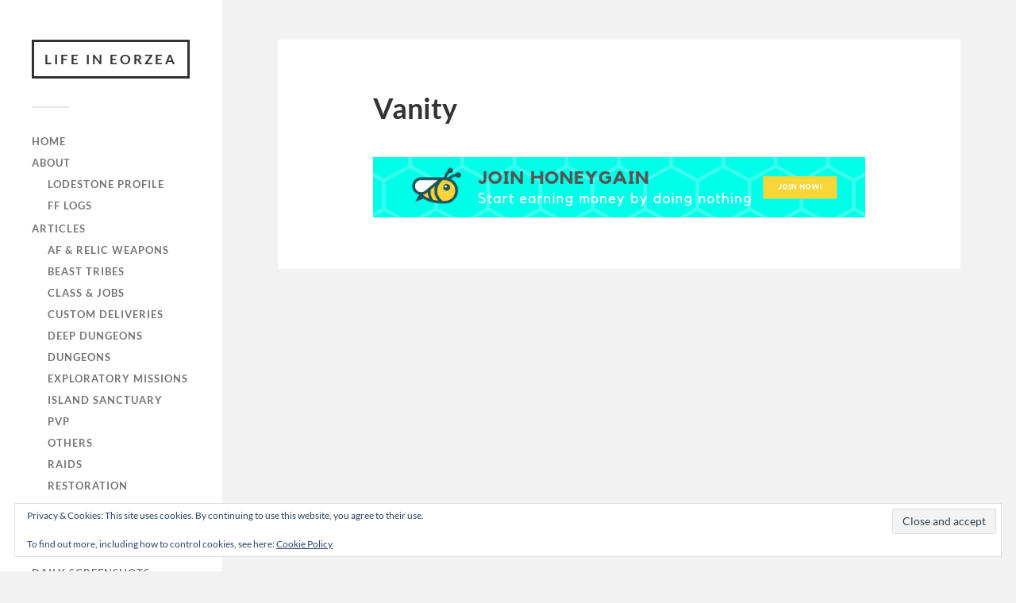

--- FILE ---
content_type: text/html; charset=UTF-8
request_url: https://lifeineorzea.com/about/vanity
body_size: 9429
content:
<!DOCTYPE html>

<html class="no-js" lang="en-GB">

	<head profile="http://gmpg.org/xfn/11">
		
		<meta http-equiv="Content-Type" content="text/html; charset=UTF-8" />
		<meta name="viewport" content="width=device-width, initial-scale=1.0, maximum-scale=1.0, user-scalable=no" >
		 
		<title>Vanity &#8211; Life in Eorzea</title>
<meta name='robots' content='max-image-preview:large' />
	<style>img:is([sizes="auto" i], [sizes^="auto," i]) { contain-intrinsic-size: 3000px 1500px }</style>
	<script>document.documentElement.className = document.documentElement.className.replace("no-js","js");</script>
<link rel='dns-prefetch' href='//secure.gravatar.com' />
<link rel='dns-prefetch' href='//stats.wp.com' />
<link rel='dns-prefetch' href='//v0.wordpress.com' />
<link rel='dns-prefetch' href='//jetpack.wordpress.com' />
<link rel='dns-prefetch' href='//s0.wp.com' />
<link rel='dns-prefetch' href='//public-api.wordpress.com' />
<link rel='dns-prefetch' href='//0.gravatar.com' />
<link rel='dns-prefetch' href='//1.gravatar.com' />
<link rel='dns-prefetch' href='//2.gravatar.com' />
<link rel='dns-prefetch' href='//www.googletagmanager.com' />
<link rel='dns-prefetch' href='//pagead2.googlesyndication.com' />
<link rel='preconnect' href='//i0.wp.com' />
<link rel='preconnect' href='//c0.wp.com' />
<link rel='stylesheet' id='wp-block-library-css' href='https://c0.wp.com/c/6.8.3/wp-includes/css/dist/block-library/style.min.css' type='text/css' media='all' />
<style id='classic-theme-styles-inline-css' type='text/css'>
/*! This file is auto-generated */
.wp-block-button__link{color:#fff;background-color:#32373c;border-radius:9999px;box-shadow:none;text-decoration:none;padding:calc(.667em + 2px) calc(1.333em + 2px);font-size:1.125em}.wp-block-file__button{background:#32373c;color:#fff;text-decoration:none}
</style>
<link rel='stylesheet' id='mediaelement-css' href='https://c0.wp.com/c/6.8.3/wp-includes/js/mediaelement/mediaelementplayer-legacy.min.css' type='text/css' media='all' />
<link rel='stylesheet' id='wp-mediaelement-css' href='https://c0.wp.com/c/6.8.3/wp-includes/js/mediaelement/wp-mediaelement.min.css' type='text/css' media='all' />
<style id='jetpack-sharing-buttons-style-inline-css' type='text/css'>
.jetpack-sharing-buttons__services-list{display:flex;flex-direction:row;flex-wrap:wrap;gap:0;list-style-type:none;margin:5px;padding:0}.jetpack-sharing-buttons__services-list.has-small-icon-size{font-size:12px}.jetpack-sharing-buttons__services-list.has-normal-icon-size{font-size:16px}.jetpack-sharing-buttons__services-list.has-large-icon-size{font-size:24px}.jetpack-sharing-buttons__services-list.has-huge-icon-size{font-size:36px}@media print{.jetpack-sharing-buttons__services-list{display:none!important}}.editor-styles-wrapper .wp-block-jetpack-sharing-buttons{gap:0;padding-inline-start:0}ul.jetpack-sharing-buttons__services-list.has-background{padding:1.25em 2.375em}
</style>
<style id='global-styles-inline-css' type='text/css'>
:root{--wp--preset--aspect-ratio--square: 1;--wp--preset--aspect-ratio--4-3: 4/3;--wp--preset--aspect-ratio--3-4: 3/4;--wp--preset--aspect-ratio--3-2: 3/2;--wp--preset--aspect-ratio--2-3: 2/3;--wp--preset--aspect-ratio--16-9: 16/9;--wp--preset--aspect-ratio--9-16: 9/16;--wp--preset--color--black: #333;--wp--preset--color--cyan-bluish-gray: #abb8c3;--wp--preset--color--white: #fff;--wp--preset--color--pale-pink: #f78da7;--wp--preset--color--vivid-red: #cf2e2e;--wp--preset--color--luminous-vivid-orange: #ff6900;--wp--preset--color--luminous-vivid-amber: #fcb900;--wp--preset--color--light-green-cyan: #7bdcb5;--wp--preset--color--vivid-green-cyan: #00d084;--wp--preset--color--pale-cyan-blue: #8ed1fc;--wp--preset--color--vivid-cyan-blue: #0693e3;--wp--preset--color--vivid-purple: #9b51e0;--wp--preset--color--accent: #019EBD;--wp--preset--color--dark-gray: #444;--wp--preset--color--medium-gray: #666;--wp--preset--color--light-gray: #767676;--wp--preset--gradient--vivid-cyan-blue-to-vivid-purple: linear-gradient(135deg,rgba(6,147,227,1) 0%,rgb(155,81,224) 100%);--wp--preset--gradient--light-green-cyan-to-vivid-green-cyan: linear-gradient(135deg,rgb(122,220,180) 0%,rgb(0,208,130) 100%);--wp--preset--gradient--luminous-vivid-amber-to-luminous-vivid-orange: linear-gradient(135deg,rgba(252,185,0,1) 0%,rgba(255,105,0,1) 100%);--wp--preset--gradient--luminous-vivid-orange-to-vivid-red: linear-gradient(135deg,rgba(255,105,0,1) 0%,rgb(207,46,46) 100%);--wp--preset--gradient--very-light-gray-to-cyan-bluish-gray: linear-gradient(135deg,rgb(238,238,238) 0%,rgb(169,184,195) 100%);--wp--preset--gradient--cool-to-warm-spectrum: linear-gradient(135deg,rgb(74,234,220) 0%,rgb(151,120,209) 20%,rgb(207,42,186) 40%,rgb(238,44,130) 60%,rgb(251,105,98) 80%,rgb(254,248,76) 100%);--wp--preset--gradient--blush-light-purple: linear-gradient(135deg,rgb(255,206,236) 0%,rgb(152,150,240) 100%);--wp--preset--gradient--blush-bordeaux: linear-gradient(135deg,rgb(254,205,165) 0%,rgb(254,45,45) 50%,rgb(107,0,62) 100%);--wp--preset--gradient--luminous-dusk: linear-gradient(135deg,rgb(255,203,112) 0%,rgb(199,81,192) 50%,rgb(65,88,208) 100%);--wp--preset--gradient--pale-ocean: linear-gradient(135deg,rgb(255,245,203) 0%,rgb(182,227,212) 50%,rgb(51,167,181) 100%);--wp--preset--gradient--electric-grass: linear-gradient(135deg,rgb(202,248,128) 0%,rgb(113,206,126) 100%);--wp--preset--gradient--midnight: linear-gradient(135deg,rgb(2,3,129) 0%,rgb(40,116,252) 100%);--wp--preset--font-size--small: 16px;--wp--preset--font-size--medium: 20px;--wp--preset--font-size--large: 24px;--wp--preset--font-size--x-large: 42px;--wp--preset--font-size--normal: 18px;--wp--preset--font-size--larger: 27px;--wp--preset--spacing--20: 0.44rem;--wp--preset--spacing--30: 0.67rem;--wp--preset--spacing--40: 1rem;--wp--preset--spacing--50: 1.5rem;--wp--preset--spacing--60: 2.25rem;--wp--preset--spacing--70: 3.38rem;--wp--preset--spacing--80: 5.06rem;--wp--preset--shadow--natural: 6px 6px 9px rgba(0, 0, 0, 0.2);--wp--preset--shadow--deep: 12px 12px 50px rgba(0, 0, 0, 0.4);--wp--preset--shadow--sharp: 6px 6px 0px rgba(0, 0, 0, 0.2);--wp--preset--shadow--outlined: 6px 6px 0px -3px rgba(255, 255, 255, 1), 6px 6px rgba(0, 0, 0, 1);--wp--preset--shadow--crisp: 6px 6px 0px rgba(0, 0, 0, 1);}:where(.is-layout-flex){gap: 0.5em;}:where(.is-layout-grid){gap: 0.5em;}body .is-layout-flex{display: flex;}.is-layout-flex{flex-wrap: wrap;align-items: center;}.is-layout-flex > :is(*, div){margin: 0;}body .is-layout-grid{display: grid;}.is-layout-grid > :is(*, div){margin: 0;}:where(.wp-block-columns.is-layout-flex){gap: 2em;}:where(.wp-block-columns.is-layout-grid){gap: 2em;}:where(.wp-block-post-template.is-layout-flex){gap: 1.25em;}:where(.wp-block-post-template.is-layout-grid){gap: 1.25em;}.has-black-color{color: var(--wp--preset--color--black) !important;}.has-cyan-bluish-gray-color{color: var(--wp--preset--color--cyan-bluish-gray) !important;}.has-white-color{color: var(--wp--preset--color--white) !important;}.has-pale-pink-color{color: var(--wp--preset--color--pale-pink) !important;}.has-vivid-red-color{color: var(--wp--preset--color--vivid-red) !important;}.has-luminous-vivid-orange-color{color: var(--wp--preset--color--luminous-vivid-orange) !important;}.has-luminous-vivid-amber-color{color: var(--wp--preset--color--luminous-vivid-amber) !important;}.has-light-green-cyan-color{color: var(--wp--preset--color--light-green-cyan) !important;}.has-vivid-green-cyan-color{color: var(--wp--preset--color--vivid-green-cyan) !important;}.has-pale-cyan-blue-color{color: var(--wp--preset--color--pale-cyan-blue) !important;}.has-vivid-cyan-blue-color{color: var(--wp--preset--color--vivid-cyan-blue) !important;}.has-vivid-purple-color{color: var(--wp--preset--color--vivid-purple) !important;}.has-black-background-color{background-color: var(--wp--preset--color--black) !important;}.has-cyan-bluish-gray-background-color{background-color: var(--wp--preset--color--cyan-bluish-gray) !important;}.has-white-background-color{background-color: var(--wp--preset--color--white) !important;}.has-pale-pink-background-color{background-color: var(--wp--preset--color--pale-pink) !important;}.has-vivid-red-background-color{background-color: var(--wp--preset--color--vivid-red) !important;}.has-luminous-vivid-orange-background-color{background-color: var(--wp--preset--color--luminous-vivid-orange) !important;}.has-luminous-vivid-amber-background-color{background-color: var(--wp--preset--color--luminous-vivid-amber) !important;}.has-light-green-cyan-background-color{background-color: var(--wp--preset--color--light-green-cyan) !important;}.has-vivid-green-cyan-background-color{background-color: var(--wp--preset--color--vivid-green-cyan) !important;}.has-pale-cyan-blue-background-color{background-color: var(--wp--preset--color--pale-cyan-blue) !important;}.has-vivid-cyan-blue-background-color{background-color: var(--wp--preset--color--vivid-cyan-blue) !important;}.has-vivid-purple-background-color{background-color: var(--wp--preset--color--vivid-purple) !important;}.has-black-border-color{border-color: var(--wp--preset--color--black) !important;}.has-cyan-bluish-gray-border-color{border-color: var(--wp--preset--color--cyan-bluish-gray) !important;}.has-white-border-color{border-color: var(--wp--preset--color--white) !important;}.has-pale-pink-border-color{border-color: var(--wp--preset--color--pale-pink) !important;}.has-vivid-red-border-color{border-color: var(--wp--preset--color--vivid-red) !important;}.has-luminous-vivid-orange-border-color{border-color: var(--wp--preset--color--luminous-vivid-orange) !important;}.has-luminous-vivid-amber-border-color{border-color: var(--wp--preset--color--luminous-vivid-amber) !important;}.has-light-green-cyan-border-color{border-color: var(--wp--preset--color--light-green-cyan) !important;}.has-vivid-green-cyan-border-color{border-color: var(--wp--preset--color--vivid-green-cyan) !important;}.has-pale-cyan-blue-border-color{border-color: var(--wp--preset--color--pale-cyan-blue) !important;}.has-vivid-cyan-blue-border-color{border-color: var(--wp--preset--color--vivid-cyan-blue) !important;}.has-vivid-purple-border-color{border-color: var(--wp--preset--color--vivid-purple) !important;}.has-vivid-cyan-blue-to-vivid-purple-gradient-background{background: var(--wp--preset--gradient--vivid-cyan-blue-to-vivid-purple) !important;}.has-light-green-cyan-to-vivid-green-cyan-gradient-background{background: var(--wp--preset--gradient--light-green-cyan-to-vivid-green-cyan) !important;}.has-luminous-vivid-amber-to-luminous-vivid-orange-gradient-background{background: var(--wp--preset--gradient--luminous-vivid-amber-to-luminous-vivid-orange) !important;}.has-luminous-vivid-orange-to-vivid-red-gradient-background{background: var(--wp--preset--gradient--luminous-vivid-orange-to-vivid-red) !important;}.has-very-light-gray-to-cyan-bluish-gray-gradient-background{background: var(--wp--preset--gradient--very-light-gray-to-cyan-bluish-gray) !important;}.has-cool-to-warm-spectrum-gradient-background{background: var(--wp--preset--gradient--cool-to-warm-spectrum) !important;}.has-blush-light-purple-gradient-background{background: var(--wp--preset--gradient--blush-light-purple) !important;}.has-blush-bordeaux-gradient-background{background: var(--wp--preset--gradient--blush-bordeaux) !important;}.has-luminous-dusk-gradient-background{background: var(--wp--preset--gradient--luminous-dusk) !important;}.has-pale-ocean-gradient-background{background: var(--wp--preset--gradient--pale-ocean) !important;}.has-electric-grass-gradient-background{background: var(--wp--preset--gradient--electric-grass) !important;}.has-midnight-gradient-background{background: var(--wp--preset--gradient--midnight) !important;}.has-small-font-size{font-size: var(--wp--preset--font-size--small) !important;}.has-medium-font-size{font-size: var(--wp--preset--font-size--medium) !important;}.has-large-font-size{font-size: var(--wp--preset--font-size--large) !important;}.has-x-large-font-size{font-size: var(--wp--preset--font-size--x-large) !important;}
:where(.wp-block-post-template.is-layout-flex){gap: 1.25em;}:where(.wp-block-post-template.is-layout-grid){gap: 1.25em;}
:where(.wp-block-columns.is-layout-flex){gap: 2em;}:where(.wp-block-columns.is-layout-grid){gap: 2em;}
:root :where(.wp-block-pullquote){font-size: 1.5em;line-height: 1.6;}
</style>
<link rel='stylesheet' id='fancybox-0-css' href='https://lifeineorzea.com/wp-content/plugins/nextgen-gallery/static/Lightbox/fancybox/jquery.fancybox-1.3.4.css?ver=4.0.3' type='text/css' media='all' />
<link rel='stylesheet' id='fukasawa_googleFonts-css' href='https://lifeineorzea.com/wp-content/themes/fukasawa/assets/css/fonts.css?ver=6.8.3' type='text/css' media='all' />
<link rel='stylesheet' id='fukasawa_genericons-css' href='https://lifeineorzea.com/wp-content/themes/fukasawa/assets/fonts/genericons/genericons.css?ver=6.8.3' type='text/css' media='all' />
<link rel='stylesheet' id='fukasawa_style-css' href='https://lifeineorzea.com/wp-content/themes/fukasawa/style.css' type='text/css' media='all' />
<script type="text/javascript" src="https://c0.wp.com/c/6.8.3/wp-includes/js/jquery/jquery.min.js" id="jquery-core-js"></script>
<script type="text/javascript" src="https://c0.wp.com/c/6.8.3/wp-includes/js/jquery/jquery-migrate.min.js" id="jquery-migrate-js"></script>
<script type="text/javascript" id="photocrati_ajax-js-extra">
/* <![CDATA[ */
var photocrati_ajax = {"url":"https:\/\/lifeineorzea.com\/index.php?photocrati_ajax=1","rest_url":"https:\/\/lifeineorzea.com\/wp-json\/","wp_home_url":"https:\/\/lifeineorzea.com","wp_site_url":"https:\/\/lifeineorzea.com","wp_root_url":"https:\/\/lifeineorzea.com","wp_plugins_url":"https:\/\/lifeineorzea.com\/wp-content\/plugins","wp_content_url":"https:\/\/lifeineorzea.com\/wp-content","wp_includes_url":"https:\/\/lifeineorzea.com\/wp-includes\/","ngg_param_slug":"nggallery","rest_nonce":"491ac31141"};
/* ]]> */
</script>
<script type="text/javascript" src="https://lifeineorzea.com/wp-content/plugins/nextgen-gallery/static/Legacy/ajax.min.js?ver=4.0.3" id="photocrati_ajax-js"></script>
<script type="text/javascript" src="https://lifeineorzea.com/wp-content/themes/fukasawa/assets/js/flexslider.js?ver=1" id="fukasawa_flexslider-js"></script>
<link rel="https://api.w.org/" href="https://lifeineorzea.com/wp-json/" /><link rel="alternate" title="JSON" type="application/json" href="https://lifeineorzea.com/wp-json/wp/v2/pages/8994" /><meta name="generator" content="WordPress 6.8.3" />
<link rel="canonical" href="https://lifeineorzea.com/about/vanity" />
<link rel='shortlink' href='https://wp.me/P5OH4s-2l4' />
<link rel="alternate" title="oEmbed (JSON)" type="application/json+oembed" href="https://lifeineorzea.com/wp-json/oembed/1.0/embed?url=https%3A%2F%2Flifeineorzea.com%2Fabout%2Fvanity" />
<link rel="alternate" title="oEmbed (XML)" type="text/xml+oembed" href="https://lifeineorzea.com/wp-json/oembed/1.0/embed?url=https%3A%2F%2Flifeineorzea.com%2Fabout%2Fvanity&#038;format=xml" />
<meta name="generator" content="Site Kit by Google 1.170.0" />	<style>img#wpstats{display:none}</style>
		<!-- Customizer CSS --><style type="text/css"></style><!--/Customizer CSS-->
<!-- Google AdSense meta tags added by Site Kit -->
<meta name="google-adsense-platform-account" content="ca-host-pub-2644536267352236">
<meta name="google-adsense-platform-domain" content="sitekit.withgoogle.com">
<!-- End Google AdSense meta tags added by Site Kit -->

<!-- Google AdSense snippet added by Site Kit -->
<script type="text/javascript" async="async" src="https://pagead2.googlesyndication.com/pagead/js/adsbygoogle.js?client=ca-pub-6878729274720811&amp;host=ca-host-pub-2644536267352236" crossorigin="anonymous"></script>

<!-- End Google AdSense snippet added by Site Kit -->

<!-- Jetpack Open Graph Tags -->
<meta property="og:type" content="article" />
<meta property="og:title" content="Vanity" />
<meta property="og:url" content="https://lifeineorzea.com/about/vanity" />
<meta property="og:description" content="Visit the post for more." />
<meta property="article:published_time" content="2017-01-01T20:51:35+00:00" />
<meta property="article:modified_time" content="2017-01-01T20:51:35+00:00" />
<meta property="og:site_name" content="Life in Eorzea" />
<meta property="og:image" content="https://i0.wp.com/lifeineorzea.com/wp-content/uploads/2021/12/cropped-264551216_2053370548152989_290399439874022982_n.jpg?fit=512%2C512&#038;ssl=1" />
<meta property="og:image:width" content="512" />
<meta property="og:image:height" content="512" />
<meta property="og:image:alt" content="" />
<meta property="og:locale" content="en_GB" />
<meta name="twitter:site" content="@snatty" />
<meta name="twitter:text:title" content="Vanity" />
<meta name="twitter:image" content="https://i0.wp.com/lifeineorzea.com/wp-content/uploads/2021/12/cropped-264551216_2053370548152989_290399439874022982_n.jpg?fit=240%2C240&amp;ssl=1" />
<meta name="twitter:card" content="summary" />
<meta name="twitter:description" content="Visit the post for more." />

<!-- End Jetpack Open Graph Tags -->
<link rel="icon" href="https://i0.wp.com/lifeineorzea.com/wp-content/uploads/2021/12/cropped-264551216_2053370548152989_290399439874022982_n.jpg?fit=32%2C32&#038;ssl=1" sizes="32x32" />
<link rel="icon" href="https://i0.wp.com/lifeineorzea.com/wp-content/uploads/2021/12/cropped-264551216_2053370548152989_290399439874022982_n.jpg?fit=192%2C192&#038;ssl=1" sizes="192x192" />
<link rel="apple-touch-icon" href="https://i0.wp.com/lifeineorzea.com/wp-content/uploads/2021/12/cropped-264551216_2053370548152989_290399439874022982_n.jpg?fit=180%2C180&#038;ssl=1" />
<meta name="msapplication-TileImage" content="https://i0.wp.com/lifeineorzea.com/wp-content/uploads/2021/12/cropped-264551216_2053370548152989_290399439874022982_n.jpg?fit=270%2C270&#038;ssl=1" />
	
	</head>
	
	<body class="wp-singular page-template-default page page-id-8994 page-parent page-child parent-pageid-24 wp-theme-fukasawa wp-is-not-mobile">

		
		<a class="skip-link button" href="#site-content">Skip to the content</a>
	
		<div class="mobile-navigation">
	
			<ul class="mobile-menu">
						
				<li id="menu-item-7184" class="menu-item menu-item-type-custom menu-item-object-custom menu-item-home menu-item-7184"><a href="https://lifeineorzea.com/">Home</a></li>
<li id="menu-item-7185" class="menu-item menu-item-type-post_type menu-item-object-page current-page-ancestor menu-item-has-children menu-item-7185"><a href="https://lifeineorzea.com/about">About</a>
<ul class="sub-menu">
	<li id="menu-item-7186" class="menu-item menu-item-type-post_type menu-item-object-page menu-item-7186"><a href="https://lifeineorzea.com/about/lodestone-profile">Lodestone Profile</a></li>
	<li id="menu-item-16292" class="menu-item menu-item-type-custom menu-item-object-custom menu-item-16292"><a href="https://www.fflogs.com/character/eu/moogle/patricia%20nirvana">FF Logs</a></li>
</ul>
</li>
<li id="menu-item-35984" class="menu-item menu-item-type-custom menu-item-object-custom menu-item-has-children menu-item-35984"><a href="#">Articles</a>
<ul class="sub-menu">
	<li id="menu-item-35985" class="menu-item menu-item-type-taxonomy menu-item-object-category menu-item-35985"><a href="https://lifeineorzea.com/af-relics">AF &amp; Relic Weapons</a></li>
	<li id="menu-item-35986" class="menu-item menu-item-type-taxonomy menu-item-object-category menu-item-35986"><a href="https://lifeineorzea.com/beast-tribes">Beast Tribes</a></li>
	<li id="menu-item-35987" class="menu-item menu-item-type-taxonomy menu-item-object-category menu-item-35987"><a href="https://lifeineorzea.com/class-n-jobs">Class &amp; Jobs</a></li>
	<li id="menu-item-35988" class="menu-item menu-item-type-taxonomy menu-item-object-category menu-item-35988"><a href="https://lifeineorzea.com/custom-deliveries">Custom Deliveries</a></li>
	<li id="menu-item-35989" class="menu-item menu-item-type-taxonomy menu-item-object-category menu-item-35989"><a href="https://lifeineorzea.com/deep-dungeons">Deep Dungeons</a></li>
	<li id="menu-item-35990" class="menu-item menu-item-type-taxonomy menu-item-object-category menu-item-35990"><a href="https://lifeineorzea.com/dungeons">Dungeons</a></li>
	<li id="menu-item-35991" class="menu-item menu-item-type-taxonomy menu-item-object-category menu-item-35991"><a href="https://lifeineorzea.com/exploratory-missions">Exploratory Missions</a></li>
	<li id="menu-item-47586" class="menu-item menu-item-type-taxonomy menu-item-object-category menu-item-47586"><a href="https://lifeineorzea.com/island-sanctuary">Island Sanctuary</a></li>
	<li id="menu-item-48015" class="menu-item menu-item-type-taxonomy menu-item-object-category menu-item-48015"><a href="https://lifeineorzea.com/pvp">PvP</a></li>
	<li id="menu-item-35992" class="menu-item menu-item-type-taxonomy menu-item-object-category menu-item-35992"><a href="https://lifeineorzea.com/others">Others</a></li>
	<li id="menu-item-35993" class="menu-item menu-item-type-taxonomy menu-item-object-category menu-item-35993"><a href="https://lifeineorzea.com/raids">Raids</a></li>
	<li id="menu-item-35994" class="menu-item menu-item-type-taxonomy menu-item-object-category menu-item-35994"><a href="https://lifeineorzea.com/restoration">Restoration</a></li>
	<li id="menu-item-35995" class="menu-item menu-item-type-taxonomy menu-item-object-category menu-item-35995"><a href="https://lifeineorzea.com/sessional-events">Sessional Events</a></li>
	<li id="menu-item-35996" class="menu-item menu-item-type-taxonomy menu-item-object-category menu-item-35996"><a href="https://lifeineorzea.com/trials">Trials</a></li>
	<li id="menu-item-48131" class="menu-item menu-item-type-taxonomy menu-item-object-category menu-item-48131"><a href="https://lifeineorzea.com/vc-dungeons">V&amp;C Dungeons</a></li>
</ul>
</li>
<li id="menu-item-9898" class="menu-item menu-item-type-custom menu-item-object-custom menu-item-9898"><a href="http://daily.lifeineorzea.com">Daily Screenshots</a></li>
<li id="menu-item-48010" class="menu-item menu-item-type-taxonomy menu-item-object-category menu-item-48010"><a href="https://lifeineorzea.com/diary">Diary</a></li>
<li id="menu-item-7188" class="menu-item menu-item-type-post_type menu-item-object-page menu-item-7188"><a href="https://lifeineorzea.com/faq">FAQ</a></li>
<li id="menu-item-7189" class="menu-item menu-item-type-post_type menu-item-object-page menu-item-has-children menu-item-7189"><a href="https://lifeineorzea.com/galleries">Galleries</a>
<ul class="sub-menu">
	<li id="menu-item-7190" class="menu-item menu-item-type-post_type menu-item-object-page menu-item-7190"><a href="https://lifeineorzea.com/galleries/a-realm-reborn">A Realm Reborn</a></li>
	<li id="menu-item-7191" class="menu-item menu-item-type-post_type menu-item-object-page menu-item-7191"><a href="https://lifeineorzea.com/galleries/heavensward">Heavensward</a></li>
	<li id="menu-item-13903" class="menu-item menu-item-type-post_type menu-item-object-page menu-item-13903"><a href="https://lifeineorzea.com/galleries/stormblood">Stormblood</a></li>
	<li id="menu-item-23008" class="menu-item menu-item-type-post_type menu-item-object-page menu-item-23008"><a href="https://lifeineorzea.com/galleries/shadowbringers">Shadowbringers</a></li>
	<li id="menu-item-35241" class="menu-item menu-item-type-post_type menu-item-object-page menu-item-35241"><a href="https://lifeineorzea.com/galleries/endwalker">Endwalker</a></li>
</ul>
</li>
				
			 </ul>
		 
		</div><!-- .mobile-navigation -->
	
		<div class="sidebar">
		
					
				<div class="blog-title">
					<a href="https://lifeineorzea.com" rel="home">Life in Eorzea</a>
				</div>
				
						
			<button type="button" class="nav-toggle">
			
				<div class="bars">
					<div class="bar"></div>
					<div class="bar"></div>
					<div class="bar"></div>
				</div>
				
				<p>
					<span class="menu">Menu</span>
					<span class="close">Close</span>
				</p>
			
			</button>
			
			<ul class="main-menu">
				<li id="menu-item-7184" class="menu-item menu-item-type-custom menu-item-object-custom menu-item-home menu-item-7184"><a href="https://lifeineorzea.com/">Home</a></li>
<li id="menu-item-7185" class="menu-item menu-item-type-post_type menu-item-object-page current-page-ancestor menu-item-has-children menu-item-7185"><a href="https://lifeineorzea.com/about">About</a>
<ul class="sub-menu">
	<li id="menu-item-7186" class="menu-item menu-item-type-post_type menu-item-object-page menu-item-7186"><a href="https://lifeineorzea.com/about/lodestone-profile">Lodestone Profile</a></li>
	<li id="menu-item-16292" class="menu-item menu-item-type-custom menu-item-object-custom menu-item-16292"><a href="https://www.fflogs.com/character/eu/moogle/patricia%20nirvana">FF Logs</a></li>
</ul>
</li>
<li id="menu-item-35984" class="menu-item menu-item-type-custom menu-item-object-custom menu-item-has-children menu-item-35984"><a href="#">Articles</a>
<ul class="sub-menu">
	<li id="menu-item-35985" class="menu-item menu-item-type-taxonomy menu-item-object-category menu-item-35985"><a href="https://lifeineorzea.com/af-relics">AF &amp; Relic Weapons</a></li>
	<li id="menu-item-35986" class="menu-item menu-item-type-taxonomy menu-item-object-category menu-item-35986"><a href="https://lifeineorzea.com/beast-tribes">Beast Tribes</a></li>
	<li id="menu-item-35987" class="menu-item menu-item-type-taxonomy menu-item-object-category menu-item-35987"><a href="https://lifeineorzea.com/class-n-jobs">Class &amp; Jobs</a></li>
	<li id="menu-item-35988" class="menu-item menu-item-type-taxonomy menu-item-object-category menu-item-35988"><a href="https://lifeineorzea.com/custom-deliveries">Custom Deliveries</a></li>
	<li id="menu-item-35989" class="menu-item menu-item-type-taxonomy menu-item-object-category menu-item-35989"><a href="https://lifeineorzea.com/deep-dungeons">Deep Dungeons</a></li>
	<li id="menu-item-35990" class="menu-item menu-item-type-taxonomy menu-item-object-category menu-item-35990"><a href="https://lifeineorzea.com/dungeons">Dungeons</a></li>
	<li id="menu-item-35991" class="menu-item menu-item-type-taxonomy menu-item-object-category menu-item-35991"><a href="https://lifeineorzea.com/exploratory-missions">Exploratory Missions</a></li>
	<li id="menu-item-47586" class="menu-item menu-item-type-taxonomy menu-item-object-category menu-item-47586"><a href="https://lifeineorzea.com/island-sanctuary">Island Sanctuary</a></li>
	<li id="menu-item-48015" class="menu-item menu-item-type-taxonomy menu-item-object-category menu-item-48015"><a href="https://lifeineorzea.com/pvp">PvP</a></li>
	<li id="menu-item-35992" class="menu-item menu-item-type-taxonomy menu-item-object-category menu-item-35992"><a href="https://lifeineorzea.com/others">Others</a></li>
	<li id="menu-item-35993" class="menu-item menu-item-type-taxonomy menu-item-object-category menu-item-35993"><a href="https://lifeineorzea.com/raids">Raids</a></li>
	<li id="menu-item-35994" class="menu-item menu-item-type-taxonomy menu-item-object-category menu-item-35994"><a href="https://lifeineorzea.com/restoration">Restoration</a></li>
	<li id="menu-item-35995" class="menu-item menu-item-type-taxonomy menu-item-object-category menu-item-35995"><a href="https://lifeineorzea.com/sessional-events">Sessional Events</a></li>
	<li id="menu-item-35996" class="menu-item menu-item-type-taxonomy menu-item-object-category menu-item-35996"><a href="https://lifeineorzea.com/trials">Trials</a></li>
	<li id="menu-item-48131" class="menu-item menu-item-type-taxonomy menu-item-object-category menu-item-48131"><a href="https://lifeineorzea.com/vc-dungeons">V&amp;C Dungeons</a></li>
</ul>
</li>
<li id="menu-item-9898" class="menu-item menu-item-type-custom menu-item-object-custom menu-item-9898"><a href="http://daily.lifeineorzea.com">Daily Screenshots</a></li>
<li id="menu-item-48010" class="menu-item menu-item-type-taxonomy menu-item-object-category menu-item-48010"><a href="https://lifeineorzea.com/diary">Diary</a></li>
<li id="menu-item-7188" class="menu-item menu-item-type-post_type menu-item-object-page menu-item-7188"><a href="https://lifeineorzea.com/faq">FAQ</a></li>
<li id="menu-item-7189" class="menu-item menu-item-type-post_type menu-item-object-page menu-item-has-children menu-item-7189"><a href="https://lifeineorzea.com/galleries">Galleries</a>
<ul class="sub-menu">
	<li id="menu-item-7190" class="menu-item menu-item-type-post_type menu-item-object-page menu-item-7190"><a href="https://lifeineorzea.com/galleries/a-realm-reborn">A Realm Reborn</a></li>
	<li id="menu-item-7191" class="menu-item menu-item-type-post_type menu-item-object-page menu-item-7191"><a href="https://lifeineorzea.com/galleries/heavensward">Heavensward</a></li>
	<li id="menu-item-13903" class="menu-item menu-item-type-post_type menu-item-object-page menu-item-13903"><a href="https://lifeineorzea.com/galleries/stormblood">Stormblood</a></li>
	<li id="menu-item-23008" class="menu-item menu-item-type-post_type menu-item-object-page menu-item-23008"><a href="https://lifeineorzea.com/galleries/shadowbringers">Shadowbringers</a></li>
	<li id="menu-item-35241" class="menu-item menu-item-type-post_type menu-item-object-page menu-item-35241"><a href="https://lifeineorzea.com/galleries/endwalker">Endwalker</a></li>
</ul>
</li>
			</ul><!-- .main-menu -->

							<div class="widgets">
					<div id="eu_cookie_law_widget-2" class="widget widget_eu_cookie_law_widget"><div class="widget-content clear">
<div
	class="hide-on-button"
	data-hide-timeout="30"
	data-consent-expiration="180"
	id="eu-cookie-law"
>
	<form method="post" id="jetpack-eu-cookie-law-form">
		<input type="submit" value="Close and accept" class="accept" />
	</form>

	Privacy &amp; Cookies: This site uses cookies. By continuing to use this website, you agree to their use.<br />
<br />
To find out more, including how to control cookies, see here:
		<a href="https://automattic.com/cookies/" rel="nofollow">
		Cookie Policy	</a>
</div>
</div></div>				</div><!-- .widgets -->
			
			<div class="credits">
				<p>&copy; 2026 <a href="https://lifeineorzea.com/">Life in Eorzea</a>.</p>
				<p>Powered by <a href="https://wordpress.org">WordPress</a>.</p>
				<p>Theme by <a href="https://andersnoren.se">Anders Nor&eacute;n</a>.</p>
			</div><!-- .credits -->
							
		</div><!-- .sidebar -->
	
		<main class="wrapper" id="site-content">
<div class="content thin">
											        
				
			<article id="post-8994" class="entry post single post-8994 page type-page status-publish hentry">
			
				
								
				<div class="post-inner">
					
					<header class="post-header">

						<h1 class="post-title">Vanity</h1>
					</header><!-- .post-header -->
						
					<div class="post-content entry-content">
					
						<div class="awac-wrapper">
<div class="awac widget block-2">
<figure class="wp-block-image size-full"><a href="https://r.honeygain.me/MATTHF1B"><img data-recalc-dims="1" fetchpriority="high" decoding="async" data-attachment-id="32487" data-permalink="https://lifeineorzea.com/honeygain-banner" data-orig-file="https://i0.wp.com/lifeineorzea.com/wp-content/uploads/2021/08/honeygain-banner.png?fit=728%2C90&amp;ssl=1" data-orig-size="728,90" data-comments-opened="1" data-image-meta="{&quot;aperture&quot;:&quot;0&quot;,&quot;credit&quot;:&quot;&quot;,&quot;camera&quot;:&quot;&quot;,&quot;caption&quot;:&quot;&quot;,&quot;created_timestamp&quot;:&quot;0&quot;,&quot;copyright&quot;:&quot;&quot;,&quot;focal_length&quot;:&quot;0&quot;,&quot;iso&quot;:&quot;0&quot;,&quot;shutter_speed&quot;:&quot;0&quot;,&quot;title&quot;:&quot;&quot;,&quot;orientation&quot;:&quot;0&quot;}" data-image-title="honeygain-banner" data-image-description="" data-image-caption="" data-medium-file="https://i0.wp.com/lifeineorzea.com/wp-content/uploads/2021/08/honeygain-banner.png?fit=300%2C37&amp;ssl=1" data-large-file="https://i0.wp.com/lifeineorzea.com/wp-content/uploads/2021/08/honeygain-banner.png?fit=620%2C77&amp;ssl=1" width="620" height="77" src="https://i0.wp.com/lifeineorzea.com/wp-content/uploads/2021/08/honeygain-banner.png?resize=620%2C77&#038;ssl=1" alt="Honeygain - Earn money passively by doing nothing!" class="wp-image-32487" srcset="https://i0.wp.com/lifeineorzea.com/wp-content/uploads/2021/08/honeygain-banner.png?w=728&amp;ssl=1 728w, https://i0.wp.com/lifeineorzea.com/wp-content/uploads/2021/08/honeygain-banner.png?resize=300%2C37&amp;ssl=1 300w" sizes="(max-width: 620px) 100vw, 620px" /></a></figure>
</div>
</div>
					
					</div><!-- .post-content -->

									
				</div><!-- .post-inner -->

							
			</article><!-- .post -->
																
			
</div><!-- .content -->
		
		</main><!-- .wrapper -->

		<script type="speculationrules">
{"prefetch":[{"source":"document","where":{"and":[{"href_matches":"\/*"},{"not":{"href_matches":["\/wp-*.php","\/wp-admin\/*","\/wp-content\/uploads\/*","\/wp-content\/*","\/wp-content\/plugins\/*","\/wp-content\/themes\/fukasawa\/*","\/*\\?(.+)"]}},{"not":{"selector_matches":"a[rel~=\"nofollow\"]"}},{"not":{"selector_matches":".no-prefetch, .no-prefetch a"}}]},"eagerness":"conservative"}]}
</script>
		<div id="jp-carousel-loading-overlay">
			<div id="jp-carousel-loading-wrapper">
				<span id="jp-carousel-library-loading">&nbsp;</span>
			</div>
		</div>
		<div class="jp-carousel-overlay" style="display: none;">

		<div class="jp-carousel-container">
			<!-- The Carousel Swiper -->
			<div
				class="jp-carousel-wrap swiper jp-carousel-swiper-container jp-carousel-transitions"
				itemscope
				itemtype="https://schema.org/ImageGallery">
				<div class="jp-carousel swiper-wrapper"></div>
				<div class="jp-swiper-button-prev swiper-button-prev">
					<svg width="25" height="24" viewBox="0 0 25 24" fill="none" xmlns="http://www.w3.org/2000/svg">
						<mask id="maskPrev" mask-type="alpha" maskUnits="userSpaceOnUse" x="8" y="6" width="9" height="12">
							<path d="M16.2072 16.59L11.6496 12L16.2072 7.41L14.8041 6L8.8335 12L14.8041 18L16.2072 16.59Z" fill="white"/>
						</mask>
						<g mask="url(#maskPrev)">
							<rect x="0.579102" width="23.8823" height="24" fill="#FFFFFF"/>
						</g>
					</svg>
				</div>
				<div class="jp-swiper-button-next swiper-button-next">
					<svg width="25" height="24" viewBox="0 0 25 24" fill="none" xmlns="http://www.w3.org/2000/svg">
						<mask id="maskNext" mask-type="alpha" maskUnits="userSpaceOnUse" x="8" y="6" width="8" height="12">
							<path d="M8.59814 16.59L13.1557 12L8.59814 7.41L10.0012 6L15.9718 12L10.0012 18L8.59814 16.59Z" fill="white"/>
						</mask>
						<g mask="url(#maskNext)">
							<rect x="0.34375" width="23.8822" height="24" fill="#FFFFFF"/>
						</g>
					</svg>
				</div>
			</div>
			<!-- The main close buton -->
			<div class="jp-carousel-close-hint">
				<svg width="25" height="24" viewBox="0 0 25 24" fill="none" xmlns="http://www.w3.org/2000/svg">
					<mask id="maskClose" mask-type="alpha" maskUnits="userSpaceOnUse" x="5" y="5" width="15" height="14">
						<path d="M19.3166 6.41L17.9135 5L12.3509 10.59L6.78834 5L5.38525 6.41L10.9478 12L5.38525 17.59L6.78834 19L12.3509 13.41L17.9135 19L19.3166 17.59L13.754 12L19.3166 6.41Z" fill="white"/>
					</mask>
					<g mask="url(#maskClose)">
						<rect x="0.409668" width="23.8823" height="24" fill="#FFFFFF"/>
					</g>
				</svg>
			</div>
			<!-- Image info, comments and meta -->
			<div class="jp-carousel-info">
				<div class="jp-carousel-info-footer">
					<div class="jp-carousel-pagination-container">
						<div class="jp-swiper-pagination swiper-pagination"></div>
						<div class="jp-carousel-pagination"></div>
					</div>
					<div class="jp-carousel-photo-title-container">
						<h2 class="jp-carousel-photo-caption"></h2>
					</div>
					<div class="jp-carousel-photo-icons-container">
						<a href="#" class="jp-carousel-icon-btn jp-carousel-icon-info" aria-label="Toggle photo metadata visibility">
							<span class="jp-carousel-icon">
								<svg width="25" height="24" viewBox="0 0 25 24" fill="none" xmlns="http://www.w3.org/2000/svg">
									<mask id="maskInfo" mask-type="alpha" maskUnits="userSpaceOnUse" x="2" y="2" width="21" height="20">
										<path fill-rule="evenodd" clip-rule="evenodd" d="M12.7537 2C7.26076 2 2.80273 6.48 2.80273 12C2.80273 17.52 7.26076 22 12.7537 22C18.2466 22 22.7046 17.52 22.7046 12C22.7046 6.48 18.2466 2 12.7537 2ZM11.7586 7V9H13.7488V7H11.7586ZM11.7586 11V17H13.7488V11H11.7586ZM4.79292 12C4.79292 16.41 8.36531 20 12.7537 20C17.142 20 20.7144 16.41 20.7144 12C20.7144 7.59 17.142 4 12.7537 4C8.36531 4 4.79292 7.59 4.79292 12Z" fill="white"/>
									</mask>
									<g mask="url(#maskInfo)">
										<rect x="0.8125" width="23.8823" height="24" fill="#FFFFFF"/>
									</g>
								</svg>
							</span>
						</a>
												<a href="#" class="jp-carousel-icon-btn jp-carousel-icon-comments" aria-label="Toggle photo comments visibility">
							<span class="jp-carousel-icon">
								<svg width="25" height="24" viewBox="0 0 25 24" fill="none" xmlns="http://www.w3.org/2000/svg">
									<mask id="maskComments" mask-type="alpha" maskUnits="userSpaceOnUse" x="2" y="2" width="21" height="20">
										<path fill-rule="evenodd" clip-rule="evenodd" d="M4.3271 2H20.2486C21.3432 2 22.2388 2.9 22.2388 4V16C22.2388 17.1 21.3432 18 20.2486 18H6.31729L2.33691 22V4C2.33691 2.9 3.2325 2 4.3271 2ZM6.31729 16H20.2486V4H4.3271V18L6.31729 16Z" fill="white"/>
									</mask>
									<g mask="url(#maskComments)">
										<rect x="0.34668" width="23.8823" height="24" fill="#FFFFFF"/>
									</g>
								</svg>

								<span class="jp-carousel-has-comments-indicator" aria-label="This image has comments."></span>
							</span>
						</a>
											</div>
				</div>
				<div class="jp-carousel-info-extra">
					<div class="jp-carousel-info-content-wrapper">
						<div class="jp-carousel-photo-title-container">
							<h2 class="jp-carousel-photo-title"></h2>
						</div>
						<div class="jp-carousel-comments-wrapper">
															<div id="jp-carousel-comments-loading">
									<span>Loading Comments...</span>
								</div>
								<div class="jp-carousel-comments"></div>
								<div id="jp-carousel-comment-form-container">
									<span id="jp-carousel-comment-form-spinner">&nbsp;</span>
									<div id="jp-carousel-comment-post-results"></div>
																														<form id="jp-carousel-comment-form">
												<label for="jp-carousel-comment-form-comment-field" class="screen-reader-text">Write a Comment...</label>
												<textarea
													name="comment"
													class="jp-carousel-comment-form-field jp-carousel-comment-form-textarea"
													id="jp-carousel-comment-form-comment-field"
													placeholder="Write a Comment..."
												></textarea>
												<div id="jp-carousel-comment-form-submit-and-info-wrapper">
													<div id="jp-carousel-comment-form-commenting-as">
																													<fieldset>
																<label for="jp-carousel-comment-form-email-field">Email (Required)</label>
																<input type="text" name="email" class="jp-carousel-comment-form-field jp-carousel-comment-form-text-field" id="jp-carousel-comment-form-email-field" />
															</fieldset>
															<fieldset>
																<label for="jp-carousel-comment-form-author-field">Name (Required)</label>
																<input type="text" name="author" class="jp-carousel-comment-form-field jp-carousel-comment-form-text-field" id="jp-carousel-comment-form-author-field" />
															</fieldset>
															<fieldset>
																<label for="jp-carousel-comment-form-url-field">Website</label>
																<input type="text" name="url" class="jp-carousel-comment-form-field jp-carousel-comment-form-text-field" id="jp-carousel-comment-form-url-field" />
															</fieldset>
																											</div>
													<input
														type="submit"
														name="submit"
														class="jp-carousel-comment-form-button"
														id="jp-carousel-comment-form-button-submit"
														value="Post Comment" />
												</div>
											</form>
																											</div>
													</div>
						<div class="jp-carousel-image-meta">
							<div class="jp-carousel-title-and-caption">
								<div class="jp-carousel-photo-info">
									<h3 class="jp-carousel-caption" itemprop="caption description"></h3>
								</div>

								<div class="jp-carousel-photo-description"></div>
							</div>
							<ul class="jp-carousel-image-exif" style="display: none;"></ul>
							<a class="jp-carousel-image-download" href="#" target="_blank" style="display: none;">
								<svg width="25" height="24" viewBox="0 0 25 24" fill="none" xmlns="http://www.w3.org/2000/svg">
									<mask id="mask0" mask-type="alpha" maskUnits="userSpaceOnUse" x="3" y="3" width="19" height="18">
										<path fill-rule="evenodd" clip-rule="evenodd" d="M5.84615 5V19H19.7775V12H21.7677V19C21.7677 20.1 20.8721 21 19.7775 21H5.84615C4.74159 21 3.85596 20.1 3.85596 19V5C3.85596 3.9 4.74159 3 5.84615 3H12.8118V5H5.84615ZM14.802 5V3H21.7677V10H19.7775V6.41L9.99569 16.24L8.59261 14.83L18.3744 5H14.802Z" fill="white"/>
									</mask>
									<g mask="url(#mask0)">
										<rect x="0.870605" width="23.8823" height="24" fill="#FFFFFF"/>
									</g>
								</svg>
								<span class="jp-carousel-download-text"></span>
							</a>
							<div class="jp-carousel-image-map" style="display: none;"></div>
						</div>
					</div>
				</div>
			</div>
		</div>

		</div>
		<link rel='stylesheet' id='jetpack-swiper-library-css' href='https://c0.wp.com/p/jetpack/15.4/_inc/blocks/swiper.css' type='text/css' media='all' />
<link rel='stylesheet' id='jetpack-carousel-css' href='https://c0.wp.com/p/jetpack/15.4/modules/carousel/jetpack-carousel.css' type='text/css' media='all' />
<link rel='stylesheet' id='eu-cookie-law-style-css' href='https://c0.wp.com/p/jetpack/15.4/modules/widgets/eu-cookie-law/style.css' type='text/css' media='all' />
<script type="text/javascript" id="ngg_common-js-extra">
/* <![CDATA[ */

var nextgen_lightbox_settings = {"static_path":"https:\/\/lifeineorzea.com\/wp-content\/plugins\/nextgen-gallery\/static\/Lightbox\/{placeholder}","context":"nextgen_and_wp_images"};
/* ]]> */
</script>
<script type="text/javascript" src="https://lifeineorzea.com/wp-content/plugins/nextgen-gallery/static/GalleryDisplay/common.js?ver=4.0.3" id="ngg_common-js"></script>
<script type="text/javascript" src="https://lifeineorzea.com/wp-content/plugins/nextgen-gallery/static/Lightbox/lightbox_context.js?ver=4.0.3" id="ngg_lightbox_context-js"></script>
<script type="text/javascript" src="https://lifeineorzea.com/wp-content/plugins/nextgen-gallery/static/Lightbox/fancybox/jquery.easing-1.3.pack.js?ver=4.0.3" id="fancybox-0-js"></script>
<script type="text/javascript" src="https://lifeineorzea.com/wp-content/plugins/nextgen-gallery/static/Lightbox/fancybox/jquery.fancybox-1.3.4.pack.js?ver=4.0.3" id="fancybox-1-js"></script>
<script type="text/javascript" src="https://lifeineorzea.com/wp-content/plugins/nextgen-gallery/static/Lightbox/fancybox/nextgen_fancybox_init.js?ver=4.0.3" id="fancybox-2-js"></script>
<script type="text/javascript" src="https://c0.wp.com/c/6.8.3/wp-includes/js/imagesloaded.min.js" id="imagesloaded-js"></script>
<script type="text/javascript" src="https://c0.wp.com/c/6.8.3/wp-includes/js/masonry.min.js" id="masonry-js"></script>
<script type="text/javascript" src="https://lifeineorzea.com/wp-content/themes/fukasawa/assets/js/global.js" id="fukasawa_global-js"></script>
<script type="text/javascript" src="https://c0.wp.com/c/6.8.3/wp-includes/js/comment-reply.min.js" id="comment-reply-js" async="async" data-wp-strategy="async"></script>
<script type="text/javascript" id="jetpack-stats-js-before">
/* <![CDATA[ */
_stq = window._stq || [];
_stq.push([ "view", {"v":"ext","blog":"85963648","post":"8994","tz":"0","srv":"lifeineorzea.com","j":"1:15.4"} ]);
_stq.push([ "clickTrackerInit", "85963648", "8994" ]);
/* ]]> */
</script>
<script type="text/javascript" src="https://stats.wp.com/e-202604.js" id="jetpack-stats-js" defer="defer" data-wp-strategy="defer"></script>
<script type="text/javascript" id="jetpack-carousel-js-extra">
/* <![CDATA[ */
var jetpackSwiperLibraryPath = {"url":"https:\/\/lifeineorzea.com\/wp-content\/plugins\/jetpack\/_inc\/blocks\/swiper.js"};
var jetpackCarouselStrings = {"widths":[370,700,1000,1200,1400,2000],"is_logged_in":"","lang":"en","ajaxurl":"https:\/\/lifeineorzea.com\/wp-admin\/admin-ajax.php","nonce":"1a30e9991a","display_exif":"1","display_comments":"1","single_image_gallery":"1","single_image_gallery_media_file":"","background_color":"black","comment":"Comment","post_comment":"Post Comment","write_comment":"Write a Comment...","loading_comments":"Loading Comments...","image_label":"Open image in full-screen.","download_original":"View full size <span class=\"photo-size\">{0}<span class=\"photo-size-times\">\u00d7<\/span>{1}<\/span>","no_comment_text":"Please be sure to submit some text with your comment.","no_comment_email":"Please provide an email address to comment.","no_comment_author":"Please provide your name to comment.","comment_post_error":"Sorry, but there was an error posting your comment. Please try again later.","comment_approved":"Your comment was approved.","comment_unapproved":"Your comment is in moderation.","camera":"Camera","aperture":"Aperture","shutter_speed":"Shutter Speed","focal_length":"Focal Length","copyright":"Copyright","comment_registration":"0","require_name_email":"1","login_url":"https:\/\/lifeineorzea.com\/wp-login.php?redirect_to=https%3A%2F%2Flifeineorzea.com%2Fabout%2Fvanity","blog_id":"1","meta_data":["camera","aperture","shutter_speed","focal_length","copyright"]};
/* ]]> */
</script>
<script type="text/javascript" src="https://c0.wp.com/p/jetpack/15.4/_inc/build/carousel/jetpack-carousel.min.js" id="jetpack-carousel-js"></script>
<script type="text/javascript" src="https://c0.wp.com/p/jetpack/15.4/_inc/build/widgets/eu-cookie-law/eu-cookie-law.min.js" id="eu-cookie-law-script-js"></script>
<div id="mindloop_disclaimer"></div>
	<script defer src="https://static.cloudflareinsights.com/beacon.min.js/vcd15cbe7772f49c399c6a5babf22c1241717689176015" integrity="sha512-ZpsOmlRQV6y907TI0dKBHq9Md29nnaEIPlkf84rnaERnq6zvWvPUqr2ft8M1aS28oN72PdrCzSjY4U6VaAw1EQ==" data-cf-beacon='{"version":"2024.11.0","token":"2a27c9ba7637423d9e5453e6f6a3b553","r":1,"server_timing":{"name":{"cfCacheStatus":true,"cfEdge":true,"cfExtPri":true,"cfL4":true,"cfOrigin":true,"cfSpeedBrain":true},"location_startswith":null}}' crossorigin="anonymous"></script>
</body>
</html>
<!-- Cache served by Simple Cache - Last modified: Tue, 20 Jan 2026 10:46:43 GMT -->


--- FILE ---
content_type: text/html; charset=utf-8
request_url: https://www.google.com/recaptcha/api2/aframe
body_size: 268
content:
<!DOCTYPE HTML><html><head><meta http-equiv="content-type" content="text/html; charset=UTF-8"></head><body><script nonce="GKJy5jL0xwsLfCye18khqA">/** Anti-fraud and anti-abuse applications only. See google.com/recaptcha */ try{var clients={'sodar':'https://pagead2.googlesyndication.com/pagead/sodar?'};window.addEventListener("message",function(a){try{if(a.source===window.parent){var b=JSON.parse(a.data);var c=clients[b['id']];if(c){var d=document.createElement('img');d.src=c+b['params']+'&rc='+(localStorage.getItem("rc::a")?sessionStorage.getItem("rc::b"):"");window.document.body.appendChild(d);sessionStorage.setItem("rc::e",parseInt(sessionStorage.getItem("rc::e")||0)+1);localStorage.setItem("rc::h",'1768906005925');}}}catch(b){}});window.parent.postMessage("_grecaptcha_ready", "*");}catch(b){}</script></body></html>